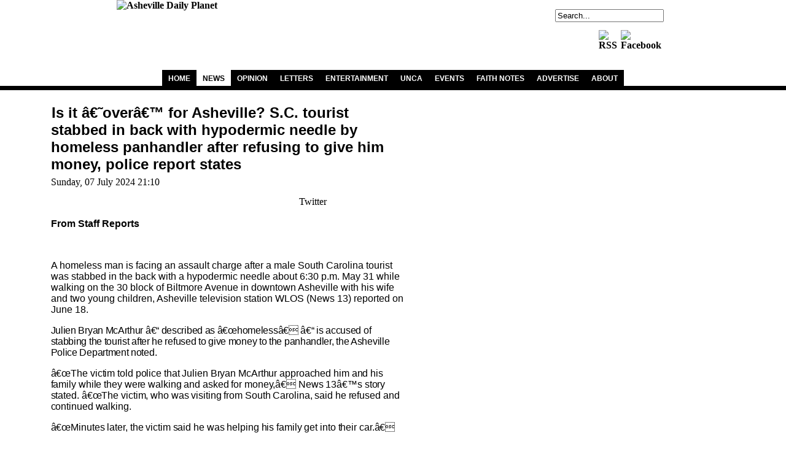

--- FILE ---
content_type: text/html; charset=utf-8
request_url: https://ashevilledailyplanet.com/news/6682-is-it-over-for-asheville-sc-tourist-stabbed-in-back-with-hypodermic-needle-by-homeless-panhandler-after-refusing-to-give-him-money-police-report-states
body_size: 10792
content:
<?xml version="1.0" encoding="utf-8"?><!DOCTYPE html PUBLIC "-//W3C//DTD XHTML 1.0 Transitional//EN" "http://www.w3.org/TR/xhtml1/DTD/xhtml1-transitional.dtd">
<html xmlns:fb="http://www.facebook.com/2008/fbml" xmlns:og="http://opengraph.org/schema/" xmlns="http://www.w3.org/1999/xhtml" xml:lang="en-gb" lang="en-gb" dir="ltr" >

<head>
	  <base href="https://ashevilledailyplanet.com/news/6682-is-it-over-for-asheville-sc-tourist-stabbed-in-back-with-hypodermic-needle-by-homeless-panhandler-after-refusing-to-give-him-money-police-report-states" />
  <meta http-equiv="content-type" content="text/html; charset=utf-8" />
  <meta name="robots" content="index, follow" />
  <meta name="keywords" content="Asheville News, asheville nc news, biltmore forest news, UNCA news, arden news, unca news, Asheville Opinion" />
  <meta name="title" content="Is it â€˜overâ€™ for Asheville? S.C. tourist stabbed in back with hypodermic needle by homeless  panhandler after refusing to give him money, police report states" />
  <meta name="author" content="John North" />
  <meta name="description" content="Asheville Daily Planet provides local news, entertainment, sports, and more for Asheville and Western North Carolina." />
  <meta name="generator" content="Joomla! 1.5 - Open Source Content Management" />
  <title>Is it â€˜overâ€™ for Asheville? S.C. tourist stabbed in back with hypodermic needle by homeless  panhandler after refusing to give him money, police report states</title>
  <link href="/templates/Main/favicon.ico" rel="shortcut icon" type="image/x-icon" />
  <link rel="stylesheet" href="https://ashevilledailyplanet.com/modules/mod_news_pro_gk1/style/style_standard.css" type="text/css" />
  <style type="text/css">
    <!--
/* Multithumb 2.4 by BK */
/*
The comments below are to help you understanding and modifying the look and feel of thumbnails. Borders can be set using the border fields above. You can safely delete these comments.
*/

/*
Styles for the DIV surrounding the image.
*/
div.mtImgBoxStyle {
 margin:5px;
}

/* 
Styles for the caption box below/above the image.
Change font family and text color etc. here.
*/
div.mtCapStyle {
 font-weight: bold;
 color: black;
 background-color: #ddd;
 padding: 2px;
 text-align:center;
 overflow:hidden;
}
/* 
Styles for the table based Multithumb gallery
*/
table.multithumb {
 width: auto;
}
    -->
  </style>
  <script type="text/javascript" src="/media/system/js/mootools.js"></script>
  <script type="text/javascript" src="/media/system/js/caption.js"></script>
  <script type="text/javascript" src="https://ashevilledailyplanet.com/modules/mod_news_pro_gk1/scripts/engine_standard_compressed.js"></script>
  <meta property="og:site_name" content="Asheville Daily Planet" />
  <meta property="og:url" content="https://ashevilledailyplanet.com/news/6682-is-it-over-for-asheville-sc-tourist-stabbed-in-back-with-hypodermic-needle-by-homeless-panhandler-after-refusing-to-give-him-money-police-report-states" />
  <meta property="og:title" content="Is it â€˜overâ€™ for Asheville? S.C. tourist stabbed in back with hypodermic needle by homeless  panhandler after refusing to give him money, police report states" />
  <meta property="og:title" content="Is it â€˜overâ€™ for Asheville? S.C. tourist stabbed in back with hypodermic needle by homeless  panhandler after refusing to give him money, police report states"/>
  <meta property="og:type" content="article"/>
  <meta property="og:url" content="https://ashevilledailyplanet.com/news/6682-is-it-over-for-asheville-sc-tourist-stabbed-in-back-with-hypodermic-needle-by-homeless-panhandler-after-refusing-to-give-him-money-police-report-states"/>
  <meta property="og:site_name" content="Asheville Daily Planet"/>
  <script type="text/javascript" src="https://apis.google.com/js/plusone.js">{lang: 'en'}</script>
  <meta property="fb:app_id" content="323153191036304" />
  <meta property="fb:page_id" content="340078672672589" />
  <script type="text/javascript" src="https://ashevilledailyplanet.com/modules/mod_swmenupro/DropDownMenuX_Packed.js"></script>
  <style type='text/css'>
<!--
.ddmx17{
border:0px solid #FFFFFF !important ; 
}
.ddmx17 a.item1,
.ddmx17 a.item1:hover,
.ddmx17 a.item1-active,
.ddmx17 a.item1-active:hover {
 padding: 7px 10px 5px 10px  !important ; 
 top: 0px !important ; 
 left: 0px; 
 font-size: 12px !important ; 
 font-family: Arial, Helvetica, sans-serif !important ; 
 text-align: left !important ; 
 font-weight: bold !important ; 
 color: #FFF !important ; 
 text-decoration: none !important ; 
 display: block; 
 white-space: nowrap; 
 position: relative; 
 background-color: #000 !important ; 
}
.ddmx17 td.item11 {
 background-color: #000 !important ; 
 padding:0 !important ; 
 border-top: 0px solid #124170 !important ; 
 border-left: 0px solid #124170 !important ; 
 border-bottom: 0px solid #124170;
 border-right: 0 !important ; 
 white-space: nowrap !important ; 
}
.ddmx17 td.item11-last {
 background-color: #000 !important ; 
 padding:0 !important ; 
 border: 0px solid #124170 !important ; 
 white-space: nowrap; 
}
.ddmx17 td.item11-acton {
 padding:0 !important ; 
 border-top: 0px solid #124170 !important ; 
 border-left: 0px solid #124170 !important ; 
 white-space: nowrap; 
 border-bottom: 0px solid #124170;
 background-color: #FFF !important ; 
}
.ddmx17 td.item11-acton-last:hover,
.ddmx17 td.item11-acton-last {
 border: 0px solid #124170 !important ; 
 background-color: #FFF !important ; 
}
.ddmx17 .item11:hover,
.ddmx17 .item11-acton:hover,
.ddmx17 .item11-last:hover,
.ddmx17 .item11-acton-last a.item1,
.ddmx17 .item11-acton a.item1,
.ddmx17 .item11-acton-last a:hover,
.ddmx17 .item11-acton a:hover,
.ddmx17 .item11 a:hover,
.ddmx17 .item11-last a:hover,
.ddmx17 a.item1-active,
.ddmx17 a.item1-active:hover {
 color: #000 !important ; 
 background-color: #FFF !important ; 
}
.ddmx17 a.item2,
.ddmx17 a.item2:hover,
.ddmx17 a.item2-active,
.ddmx17 a.item2-active:hover {
 padding: 5px 5px 5px 5px !important ; 
 font-size: 12px !important ; 
 font-family: Arial, Helvetica, sans-serif !important ; 
 text-align: left !important ; 
 font-weight: bold !important ; 
 text-decoration: none !important ; 
 display: block; 
 white-space: nowrap; 
 opacity:0.85; 
}
.ddmx17 a.item2 {
 background-color: #000 !important ; 
 color: #FFFFFF !important ; 
 border-top: 0px solid #124170 !important ; 
 border-left: 0px solid #124170 !important ; 
 border-right: 0px solid #124170 !important ; 
}
.ddmx17 a.item2-last {
 background-color: #000 !important ; 
 color: #FFFFFF !important ; 
 border-bottom: 0px solid #124170 !important ; 
 z-index:500; 
}
.ddmx17 a.item2:hover,
.ddmx17 a.item2-active,
.ddmx17 a.item2-active:hover {
 background-color: #FFFFFF !important ; 
 color: #808080 !important ; 
 border-top: 0px solid #124170 !important ; 
 border-left: 0px solid #124170 !important ; 
 border-right: 0px solid #124170 !important ; 
}
.ddmx17 .section {
 border: 0px solid #FFFFFF !important ; 
 position: absolute; 
 visibility: hidden; 
 display: block; 
 z-index: -1; 
}
.ddmx17 .subsection a{
 white-space:normal !important; 
}
.ddmx17frame {
 border: 0px solid #FFFFFF !important ; 
}
.ddmx17 .item11-acton-last .item1 img.seq2,
.ddmx17 .item11-acton .item1 img.seq2,
.ddmx17 img.seq1
{
 display:    inline; 
}
.ddmx17 a.item1:hover img.seq2,
.ddmx17 a.item1-active img.seq2,
.ddmx17 a.item1-active:hover img.seq2,
.ddmx17 a.item2:hover img.seq2,
.ddmx17 a.item2-active img.seq2,
.ddmx17 a.item2-active:hover img.seq2
{
 display:    inline; 
}
.ddmx17 img.seq2,
.ddmx17 .item11-acton-last .item1 img.seq1,
.ddmx17 .item11-acton .item1 img.seq1,
.ddmx17 a.item2:hover img.seq1,
.ddmx17 a.item2-active img.seq1,
.ddmx17 a.item2-active:hover img.seq1,
.ddmx17 a.item1:hover img.seq1,
.ddmx17 a.item1-active img.seq1,
.ddmx17 a.item1-active:hover img.seq1
{
 display:   none; 
}
* html .ddmx17 td { position: relative; } /* ie 5.0 fix */

-->
</style>
  <link rel="stylesheet" href="https://ashevilledailyplanet.com/modules/mod_pixsearch/css/pixsearch_default.css" type="text/css" />
		<script type="text/javascript" language="javascript" src="https://ashevilledailyplanet.com/modules/mod_pixsearch/js/pixsearch.js"></script>
		<style type="text/css">#ps_results{margin-left:-225px;}</style>

	<meta name="mssmarttagspreventparsing" content="true" />
	<meta http-equiv="imagetoolbar" content="no" />
	<link href="/templates/Main/css/wide.css" rel="stylesheet" type="text/css" media="screen" />
	<link href="/templates/Main/css/template.css" rel="stylesheet" type="text/css" media="screen" />	
	<!--[if lt IE 7]>
	<style type="text/css"> img { behavior: url(/templates/Main/css/iepngfix.htc); }</style>
	<link rel="stylesheet" type="text/css" href="/templates/Main/css/ie_hacks.css" media="screen, projection" />
	<script type="text/javascript" src="/templates/Main/javascript/iehover.js"></script>
	<![endif]-->	
	<!--[if IE 7]>
		<link rel="stylesheet" type="text/css" href="/templates/Main/css/ie_7.css" media="screen, projection" />
	<![endif]-->
			
    <style type="text/css">
<!--
body {
	margin-left: 0px;
	margin-top: 0px;
	margin-right: 0px;
	margin-bottom: 0px;
	background-image: url();
}

a.contentpagetitle:link, a.contentpagetitle:visited {
	font-family      : Arial, Helvetica, sans-serif;
	font-size        : 18pt;
	font-weight      : bold;
	color            : #000;
	padding          : 1px;
	text-decoration  : none;
	border-bottom    : none;
}

a.contentpagetitle:hover {
  color            : #376742;
}

.contentheading {
	font-family      : Arial, Helvetica, sans-serif;
	font-weight      : bold;
	color            : #000;
	text-align       : left;
	padding-top      : 7px;
	font-size: 18pt;
}

.componentheading {
	font-family      : Trebuchet MS, Verdana, sans-serif;
	font-weight      : bold;
	color            : #000;
	text-align       : left;
	padding-left     : 5px;
	border-bottom    : 1px solid #2E4C6B;
	font-size: 18pt;
}
body,td,th {
	color: #000;
}
a:link {
	color: #000;
	text-decoration: none;
}
a:visited {
	text-decoration: none;
	color: #333;
}
a:hover {
	text-decoration: underline;
}
a:active {
	text-decoration: none;
}

div.chronoform a{
visibility:hidden;
}

-->
    </style>
<meta http-equiv="Content-Type" content="text/html; charset=ISO-8859-1" /><title>Asheville Daily Planet</title></head>
<body id="joomla"><!-- Start JSDK by ww.Khawaib.co.uk -->
<div id="fb-root"></div>
<script type="text/javascript">
window.fbAsyncInit = function() { FB.init({appId: '323153191036304', status: true, cookie: true, xfbml: true}); };
(function() { var e = document.createElement('script');
e.type = 'text/javascript';
e.src = document.location.protocol + '//connect.facebook.net/en_US/all.js';
e.async = true;
document.getElementById('fb-root').appendChild(e);
}());
</script>
<!-- End JSDK by ww.Khawaib.co.uk -->
<center>
</center>
<table width="900" border="0" align="center" cellpadding="0" cellspacing="0">
  <tr>
    <th width="635" height="110" align="left" valign="top" scope="col"><a href="/index.php"><img src="http://www.ashevilledailyplanet.com/images/header-2012.png" alt="Asheville Daily Planet" width="635" height="132" border="0" /></a></th>
    <th align="right" valign="top" scope="col"><table width="100%" border="0" align="right" cellpadding="3" cellspacing="3">
      <tr>
        <th colspan="4" scope="col"></th>
        </tr>
      <tr class="date">
        <th align="right" valign="middle" scope="col">          <form name="pp_search" id="pp_search" action="https://ashevilledailyplanet.com/" method="get">
<div class="pixsearch">
	<div class="ps_pretext"></div>
	<input id="ps_search_str" name="searchword" type="text" value="Search..." autocomplete="off" />
	<input type="hidden" name="searchphrase" value="any"/>
	<input type="hidden" name="limit" value="" />
	<input type="hidden" name="ordering" value="newest" />
	<input type="hidden" name="view" value="search" />
	<input type="hidden" name="Itemid" value="99999999" />
	<input type="hidden" name="option" value="com_search" />
	<div class="ps_posttext"></div>
	<div id="ps_results"></div>
	<script type="text/javascript">
	setSpecifiedLanguage(
		'Results',
		'Close',
		'Search...',
		'Read more...',
		'No results',
		'Advanced search',
		'https://ashevilledailyplanet.com/index.php?option=com_search&amp;view=search',
		'https://ashevilledailyplanet.com/',
		'5',
		'newest',
		'any',
		'',
		1,
		'View all results',
		1,
		1,
		1	);
	</script>
</div>
<div id="pixsearch_tmpdiv" style="visibility:hidden;display:none;"></div>
</form>
          </th>
      </tr>
      <tr class="date">
        <th align="right" valign="middle" scope="col"><table width="90" border="0" cellspacing="0" cellpadding="0">
          <tr>
            <td>              <table align="left" border="0" cellpadding="2">
<tbody>
<tr>
<td><a href="http://feeds.feedburner.com/AshevilleDailyPlanet"><img onmouseover="this.src='/images/stories/common/rss2.jpg';" onmouseout="this.src='/images/stories/common/rss1.jpg';" style="border-width: 0px; margin: 0px; vertical-align: middle;" alt="RSS" src="/images/stories/common/rss1.jpg" height="25" width="24" /></a></td>
<td><a target="_blank" href="https://www.facebook.com/pages/Asheville-Daily-Planet/340078672672589"><img onmouseover="this.src='/images/stories/common/facebook2.jpg';" onmouseout="this.src='/images/stories/common/facebook1.jpg';" style="border-width: 0px; margin-left: 0px; margin-right: 0px; vertical-align: middle;" alt="Facebook" src="/images/stories/common/facebook1.jpg" height="25" width="24" /></a></td>
</tr>
</tbody>
</table>
              </td>
          </tr>
        </table></th>
      </tr>
    </table></th>
  </tr>
  <tr>
    <th height="30" colspan="2" align="left" valign="bottom" scope="col">      
<!--SWmenuPro6.5 J1.5 gosumenu by http://www.swmenupro.com-->
<div align="center">
<table cellspacing="0" cellpadding="0" id="menu17" class="ddmx17"  > 
<tr> 
<td class='item11'> 
<a href="/home" class="item1">HOME</a><div class="section" style="border:0 !important;"></div> 
</td> 
<td class='item11-acton'> 
<a href="/news" class="item1">NEWS</a><div class="section" style="border:0 !important;"></div> 
</td> 
<td class='item11'> 
<a href="/opinion" class="item1">OPINION</a><div class="section" style="border:0 !important;"></div> 
</td> 
<td class='item11'> 
<a href="/letters" class="item1">LETTERS</a><div class="section" style="border:0 !important;"></div> 
</td> 
<td class='item11'> 
<a href="/entertainment" class="item1">ENTERTAINMENT</a><div class="section" style="border:0 !important;"></div> 
</td> 
<td class='item11'> 
<a href="/unca" class="item1">UNCA</a><div class="section" style="border:0 !important;"></div> 
</td> 
<td class='item11'> 
<a href="/events" class="item1">EVENTS</a><div class="section" style="border:0 !important;"></div> 
</td> 
<td class='item11'> 
<a href="/faith-notes" class="item1">FAITH NOTES</a><div class="section" style="border:0 !important;"></div> 
</td> 
<td class='item11'> 
<a href="/advertise" class="item1">ADVERTISE</a><div class="section" style="border:0 !important;"></div> 
</td> 
<td class='item11-last'> 
<a href="/about" class="item1">ABOUT</a><div class="section" style="border:0 !important;"></div> 
</td> 
</tr> 
</table></div> 
<script type="text/javascript">
<!--
function makemenu17(){
var ddmx17 = new DropDownMenuX('menu17');
ddmx17.delay.show = 0;
ddmx17.iframename = 'ddmx17';
ddmx17.delay.hide = 50;
ddmx17.position.levelX.left = -1;
ddmx17.position.levelX.top = 0;
ddmx17.position.level1.left = 0;
ddmx17.position.level1.top = -1; 
ddmx17.fixIeSelectBoxBug = true;
ddmx17.activesub='' ;
ddmx17.init(); 
}
if ( typeof window.addEventListener != "undefined" )
window.addEventListener( "load", makemenu17, false );
else if ( typeof window.attachEvent != "undefined" ) { 
window.attachEvent( "onload", makemenu17 );
}
else {
if ( window.onload != null ) {
var oldOnload = window.onload;
window.onload = function ( e ) { 
oldOnload( e ); 
makemenu17() 
} 
}  
else  { 
window.onload = makemenu17();
} }
--> 
</script>  

<!--End SWmenuPro menu module-->

      </th>
  </tr>
</table>
<table width="100%" height="7" border="0" cellspacing="0" cellpadding="0">
  <tr>
    <th bgcolor="#000000" scope="col"></th>
  </tr>
</table>
    <table width="910" border="0" align="center" cellpadding="3" cellspacing="3">
      <tr>
                  <td align="left" valign="top"><table width="100%" border="0" cellspacing="4" cellpadding="4">
                        <tr>
                          <td colspan="2" align="left" valign="top">                          <table class="contentpaneopen">
<tr>
		<td class="contentheading" width="100%">
				<a href="/news/6682-is-it-over-for-asheville-sc-tourist-stabbed-in-back-with-hypodermic-needle-by-homeless-panhandler-after-refusing-to-give-him-money-police-report-states" class="contentpagetitle">
			Is it â€˜overâ€™ for Asheville? S.C. tourist stabbed in back with hypodermic needle by homeless  panhandler after refusing to give him money, police report states</a>
			</td>
				
		
					</tr>
</table>

<table class="contentpaneopen">

<tr>
	<td valign="top" class="createdate">
		Sunday, 07 July 2024 21:10	</td>
</tr>


<tr>
<td valign="top">
<div style="clear:both;"></div><div style="padding-top: 10px; overflow: hidden; float: right; "><div style="margin-left: 10px; width: 75px; height :20px; float: left;"><iframe src="http://www.facebook.com/plugins/like.php?locale=en_US&href=https%3A%2F%2Fashevilledailyplanet.com%2Fnews%2F6682-is-it-over-for-asheville-sc-tourist-stabbed-in-back-with-hypodermic-needle-by-homeless-panhandler-after-refusing-to-give-him-money-police-report-states&amp;layout=button_count&amp;show_faces=true&amp;action=like&amp;colorscheme=light&amp;font=&amp;height=20" scrolling="no" frameborder="0" style="border:none; overflow:hidden; width: 75px; height :20px;" allowTransparency="true"></iframe></div><div style="width: 100px; float: left; margin-left: 10px; margin-right:0px;"><a href="http://twitter.com/share" class="twitter-share-button" data-url="https://ashevilledailyplanet.com/news/6682-is-it-over-for-asheville-sc-tourist-stabbed-in-back-with-hypodermic-needle-by-homeless-panhandler-after-refusing-to-give-him-money-police-report-states" data-count="horizontal" data-lang="en">Twitter</a><script src="http://platform.twitter.com/widgets.js" type="text/javascript"></script></div><div style="width: 60px !important; float: left; margin-left: 10px; border: none;"><g:plusone size="medium"></g:plusone></div><div style="clear:both;"></div><style>.cpr a{color:#d6d6d6; font-size:8px;}</style></div><div style="clear:both;"></div><p><span style="font-family: arial, helvetica, sans-serif; font-size: 12pt;"><strong>From Staff Reports</strong></span></p>
<p><span style="font-family: arial, helvetica, sans-serif; font-size: 12pt;"><br /></span></p>
<p><span style="font-family: arial, helvetica, sans-serif; font-size: 12pt;">A homeless man is facing an assault charge after a male South Carolina tourist was stabbed in the back with a hypodermic needle about 6:30 p.m. May 31 while walking on the 30 block of Biltmore Avenue in downtown Asheville with his wife and two young children, Asheville television station WLOS (News 13) reported on June 18.&nbsp;</span></p>
<p><span style="letter-spacing: -0.3px; font-family: arial, helvetica, sans-serif; font-size: 12pt;">Julien Bryan McArthur â€“ described as â€œhomelessâ€ â€“ is accused of stabbing the tourist after he refused to give money to the panhandler, the Asheville Police Department noted.</span></p>
<p><span style="letter-spacing: -0.1px; font-family: arial, helvetica, sans-serif; font-size: 12pt;">â€œThe victim told police that Julien Bryan McArthur approached him and his family while they were walking and asked for money,â€ News 13â€™s story stated. â€œThe victim, who was visiting from South Carolina, said he refused and continued walking.</span></p>
<p><span style="letter-spacing: -0.1px; font-family: arial, helvetica, sans-serif; font-size: 12pt;">â€œMinutes later, the victim said he was helping his family get into their car.â€</span></p>
<p><span style="letter-spacing: -0.1px; font-family: arial, helvetica, sans-serif; font-size: 12pt;">APD Detective Nathan Dietiker told News 13 that, at that point, the victim â€œsuddenly felt (something) like a prick or a sting in his back â€” and turned around and saw the same man that had been asking him for money,â€&nbsp;</span></p>
<p><span style="letter-spacing: -0.3px; font-family: arial, helvetica, sans-serif; font-size: 12pt;">â€œThe victim went to Mission Hospital and they confirmed that he was in fact stabbed with a hypodermic needle. Heâ€™s since been released and remains on antibiotics, according to authorities.â€</span></p>
<p><span style="letter-spacing: -0.4px; font-family: arial, helvetica, sans-serif; font-size: 12pt;">Providiing further details, Greenville, S.C., television station WYFF (News 4) reported on June 18 that the suspect â€œpicked up a hypodermic needle f<em>rom the ground</em> and <em>stabbed the victim in the back</em> as he was walking away.â€</span></p>
<p><span style="font-family: arial, helvetica, sans-serif; font-size: 12pt;"><span style="letter-spacing: -0.5px;">McArthur was arrested on June 17 and charged with assault with a deadly weapon with intent to inflict serious injury, resisting a public officer and â€œsoliciting alms/beg for money.â€ He is being held in the Buncombe County Detention Center, under a $51,000 </span><span style="letter-spacing: -0.2px;">secured bond.</span></span></p>

<p>&nbsp;<span style="font-family: arial, helvetica, sans-serif; font-size: 12pt; letter-spacing: -0.1px;">Speaking generally, Deitiker told News 13 that, while violent incidents like the hypodermic needle stabbing do not happen often, the APD is â€œvery familiarâ€ with McArthur.</span></p>
<p><span style="font-family: arial, helvetica, sans-serif; font-size: 12pt; letter-spacing: -0.1px;">â€œSeveral, several times for years downtown, thereâ€™s an array of crimes that have been committed by him,â€ he was quoted by News 13 as saying.</span></p>
<p><span style="font-family: arial, helvetica, sans-serif; font-size: 12pt; letter-spacing: -0.1px;">Further, Deitiker told the TV station that he knows this incident can add an unnerving aspect for those visiting downtown.</span></p>
<p><span style="font-family: arial, helvetica, sans-serif; font-size: 12pt; letter-spacing: -0.2px;">â€œYou know we do have a lot of folks on the street asking for money and it is kind of unnerving for someone not to get that money and then be attacked especially like that,â€ Deitiker was quoted by News 13 as saying.</span></p>
<p><span style="font-family: arial, helvetica, sans-serif; font-size: 12pt; letter-spacing: -0.1px;">Deitiker added that if one ever faces a situation where someone is aggressively asking for money, then always call the police.</span></p>
<p><span style="font-family: arial, helvetica, sans-serif; font-size: 12pt; letter-spacing: -0.1px;">â€œLet us know thatâ€™s there and thatâ€™s going on because a lot of times we donâ€™t know itâ€™s happening and we can go and we can take care of that issue,â€ he told News 13. â€œThereâ€™s a lot of different people that are out on the streets that are totally fine, I interact with them all the time, good people, itâ€™s just certain situations like this where someone makes a terrible decision.â€</span></p>
<p><span style="font-family: arial, helvetica, sans-serif; font-size: 12pt; letter-spacing: -0.1px;">In the aftermath, the APD stated in a press release that â€œanyone with information about this incident is asked to contact Asheville policeâ€ at (828) 252-1110. An anonymous tip can be submitted using the TIP2APD smartphone application (search â€œAsheville PDâ€ in any app store) or by texting TIP2APD to 847411.&nbsp;</span></p>
<p><span style="font-family: arial, helvetica, sans-serif; font-size: 12pt; letter-spacing: -0.1px;">Meanwhile, Asheville Police Chief Mike Lamb answered questions and discussed the needle-stabbing incident during a June 20 interview on â€œFirst Newsâ€ on Asheville radio station 570-AM, in a segment labeled â€œAsheville getting shabby,â€ as he was interviewed by host Mark Starling.</span></p>
<p><span style="font-family: arial, helvetica, sans-serif; font-size: 12pt; letter-spacing: -0.1px;">Contrary to the resulting podcastâ€™s label of the segment as â€œAsheville getting shabby,â€ Lamb was positive about downtown in particular and Asheville in general in the interview.</span></p>
<p><span style="font-family: arial, helvetica, sans-serif; font-size: 12pt; letter-spacing: -0.2px;">Lamb noted that, while the APD is â€œstill 58 officers downâ€ from its budgeted workforce size, â€œIâ€™m constantly amazed with the amount of work we get done. It really goes to the dedication of our detectives and forensics specialists...â€</span></p>
<p><span style="font-family: arial, helvetica, sans-serif; font-size: 12pt; letter-spacing: -0.1px;">Starling then mentioned the needle-stabbing incident, noting that it is â€œa case that certainly is catching headlines, not only locally, but all across the country. I stopped counting after I reached 25 states....â€</span></p>
<p><span style="font-family: arial, helvetica, sans-serif; font-size: 12pt; letter-spacing: -0.1px;">The radio show host then asked Lamb, â€œWas this person </span><em style="font-family: arial, helvetica, sans-serif; font-size: 12pt; letter-spacing: -0.1px;">known</em><span style="font-family: arial, helvetica, sans-serif; font-size: 12pt; letter-spacing: -0.1px;"> to police?â€</span></p>
<p><span style="font-family: arial, helvetica, sans-serif; font-size: 12pt; letter-spacing: -0.1px;">Yes, Lamb replied quickly. â€œJulien McArthur has been known to us for a whileâ€¦ Heâ€™s been charged with multiple offensesâ€ that included â€œbeing violent... Heâ€™s been known to us for a long timeâ€¦. for a lot of erratic behavior because of his addictions...â€</span></p>
<p><span style="font-family: arial, helvetica, sans-serif; font-size: 12pt; letter-spacing: -0.1px;">However, the police chief added, McArthur, despite being repeatedly charged by the APD, has been set free â€” repeatedly â€” by the Buncombe court system.</span></p>
<p><span style="font-family: arial, helvetica, sans-serif; font-size: 12pt; letter-spacing: -0.3px;">â€œItâ€™s difficult because we </span><em style="font-family: arial, helvetica, sans-serif; font-size: 12pt; letter-spacing: -0.3px;">work</em><span style="font-family: arial, helvetica, sans-serif; font-size: 12pt; letter-spacing: -0.3px;"> to do the â€˜chargingâ€™... I know the DAâ€™s office is working very hard to hold these people accountable. We appreciate the partnership with the DAâ€™s office â€” and I know itâ€™s frustrating with them a lot of timesâ€ also.</span></p>
<p><span style="font-family: arial, helvetica, sans-serif; font-size: 12pt; letter-spacing: -0.1px;">Starling then asked, â€œShould there be a line that delineates â€˜homelessnessâ€™ versus â€˜vagrancy?â€™â€ Before Lamb could answer, the radio host also asserted that â€œthere are (homeless) people who try to do the right thing, while others donâ€™t.... Until we can make it so uncomfortable to be a vagrant in our society, do you think weâ€™re just spinning our wheels?â€</span></p>
<p><span style="font-family: arial, helvetica, sans-serif; font-size: 12pt; letter-spacing: -0.1px;">â€œYes, the homeless are among the most victimized (residents of Asheville) â€” and they tell us they want to feel safe (too),â€ Lamb replied.</span></p>
<p><span style="font-family: arial, helvetica, sans-serif; font-size: 12pt; letter-spacing: -0.1px;">Regarding the needle-stabbing incident, Starling said, â€œThis is not like it was on, like, </span><em style="font-family: arial, helvetica, sans-serif; font-size: 12pt; letter-spacing: -0.1px;">â€˜Chicken Alley.â€™</em><span style="font-family: arial, helvetica, sans-serif; font-size: 12pt; letter-spacing: -0.1px;"> This was on Biltmore Avenue, arguably one of the most densely populated streets in downtown Asheville... This could have gone really, really bad in the other direction if someone had a concealed carry permitâ€ and was attacked by McArthur.</span></p>
<p><span style="font-family: arial, helvetica, sans-serif; font-size: 12pt; letter-spacing: -0.1px;">Lamb agreed with Starlingâ€™s assessment and then added, â€œThe sad thing is downtown (despite the violence) â€” it looks a lot better... Sometimes I walk around in plain clothes,â€ when off-duty, to scrutinize downtownâ€™s appearance and theo optics for visitors. â€œCompared to 2021 or 2022, the atmosphere (downtown) is much better.â€</span></p>
<p><span style="font-family: arial, helvetica, sans-serif; font-size: 12pt; letter-spacing: -0.1px;">Elsewhere, in a Feb. 21 interview, Lamb stated, â€œI encourage folks that think Asheville â€” downtown Asheville especially â€” is dangerous, to come out and walk around. Come out and see for yourselves â€” donâ€™t take other peopleâ€™s word at it. What Iâ€™m hearing regularly is there seeing better things downtown. Come out and see for yourselves.â€</span></p>
<p><span style="font-family: arial, helvetica, sans-serif; font-size: 12pt; letter-spacing: -0.1px;">In the February interview, Lamb also said he was encouraging people â€œnot necessarily to </span><em style="font-family: arial, helvetica, sans-serif; font-size: 12pt; letter-spacing: -0.1px;">buy into a certain narrative or hypeâ€ about downtown being dangerous.</em></p>
<p><span style="font-family: arial, helvetica, sans-serif; font-size: 12pt; letter-spacing: -0.1px;">In News 13â€™s â€œComment Bubbleâ€ after its story about the stabbing of a tourist with a hypodermic needle in downtown Asheville, the following were among the responses:</span></p>
<p><span style="font-family: arial, helvetica, sans-serif; font-size: 12pt;">â€¢ IreneB â€” </span><em style="font-family: arial, helvetica, sans-serif; font-size: 12pt;">â€œHeâ€™ll be back on the street this week. Even if the police are able to respond immediately, the crime has already been committed; ready for another arrest.â€</em></p>
<p><span style="font-family: arial, helvetica, sans-serif; font-size: 12pt;">â€¢ AChildofGod â€” </span><em style="font-family: arial, helvetica, sans-serif; font-size: 12pt;">â€œI worked downtown Asheville from 1995 until 2011. It is crazy how much it changed from one year to the next. If the city council were not all liberals, this town could be amazing. They caused a majority of the law enforcement officers to leave and go to a city that would support them....</em></p>
<p><em style="font-family: arial, helvetica, sans-serif; font-size: 12pt;">â€œA pay raise wonâ€™t change policy.</em></p>
<p><em style="font-family: arial, helvetica, sans-serif; font-size: 12pt;">â€œPeople voted for those on city council â€” now they are reaping what they have sown.â€</em></p>
<p><span style="font-family: arial, helvetica, sans-serif; font-size: 12pt;">â€¢ WindRidge â€” </span><em style="font-family: arial, helvetica, sans-serif; font-size: 12pt;">â€œWhy are customers not returning to downtown after only one visit?</em></p>
<p><em style="font-family: arial, helvetica, sans-serif; font-size: 12pt;">â€œWhat could it be?&nbsp;</em></p>
<p><em style="font-family: arial, helvetica, sans-serif; font-size: 12pt;">â€œHow would the ultra safe zone enhanced surcharge circumvent this?</em></p>
<p><em style="font-family: arial, helvetica, sans-serif; font-size: 12pt;">â€œWait till the victim tells others what happened here and shows them a picture of a typical downtown dreg....â€</em></p>
<p><span style="font-family: arial, helvetica, sans-serif; font-size: 12pt;">â€¢ IreneB â€” </span><em style="font-family: arial, helvetica, sans-serif; font-size: 12pt;">â€œPlease, please, please, vote in new members of our City Council who care more about the residents and tourists in Asheville than the homeless and repeating criminals.&nbsp; Council members with backbone that promote actual prosecution in our local court which affects everyone....â€</em></p>
<p><span style="font-family: arial, helvetica, sans-serif; font-size: 12pt;">â€¢ ScreenNames â€” </span><em style="font-family: arial, helvetica, sans-serif; font-size: 12pt;">â€œThere was a missed opportunity for an immediate solution to the problem.â€</em></p>
<p><span style="font-family: arial, helvetica, sans-serif; font-size: 12pt;">â€¢ Captaincool â€” </span><em style="font-family: arial, helvetica, sans-serif; font-size: 12pt;">â€œUntil we start voting out our liberal all women city council, nothing will change. Anyone with half a brain wouldâ€™ve told you homeless people are homeless because of drugs, alcohol and mental issues. Constantly giving them free places to stay/food does not help â€” instead it enables them....â€</em></p>
<p><span style="font-family: arial, helvetica, sans-serif; font-size: 12pt;">â€¢ WNCNative â€” </span><em style="font-family: arial, helvetica, sans-serif; font-size: 12pt;">â€œWelcome to Trashville! Where the City Government wastes money in the 100s of thousands of dollars to tear down an Iconic monument instead of channeling funds where they would do the most good!â€</em></p>
<p><span style="font-family: arial, helvetica, sans-serif; font-size: 12pt;">&nbsp;</span></p>
<div><span style="font-family: arial, helvetica, sans-serif; font-size: 12pt;"><em><br /></em></span></div>
<p><span style="font-family: arial, helvetica, sans-serif; font-size: 12pt;"><span style="letter-spacing: -0.2px;"><br /></span></span></p><fb:comments href="https://ashevilledailyplanet.com/news/6682-is-it-over-for-asheville-sc-tourist-stabbed-in-back-with-hypodermic-needle-by-homeless-panhandler-after-refusing-to-give-him-money-police-report-states" num_posts="10" width="550" colorscheme="light" ></fb:comments></td>
</tr>

</table>
<span class="article_separator">&nbsp;</span>
</td>
                          <td rowspan="5" align="left" valign="top"><table width="100%" border="0" cellspacing="0" cellpadding="0">
                            <tr>
                              <th width="197" align="left" valign="top" scope="col"></th>
                              <th width="100" align="center" valign="top" scope="col"></th>
                            </tr>
                          </table>
                                                        <br /><iframe src="//www.facebook.com/plugins/likebox.php?href=https%3A%2F%2Fwww.facebook.com%2Fpages%2FAsheville-Daily-Planet%2F340078672672589&amp;width=310&amp;height=258&amp;colorscheme=light&amp;show_faces=true&amp;border_color&amp;stream=false&amp;header=false&amp;appId=323153191036304" scrolling="no" frameborder="0" style="border:none; overflow:hidden; width:310px; height:258px;" allowTransparency="true"></iframe><br /><br /><div data-configid="4079873/70340090" style="width:525px; height:333px;" class="issuuembed"></div>
<script type="text/javascript" src="//e.issuu.com/embed.js" async="true"></script><img src="https://ashevilledailyplanet.com/images/wbadvert/587.png?r=e27f69ef21c1b1dd454bb10816fe4e40" border="0" width="310" height="782" />
<img src="https://ashevilledailyplanet.com/images/wbadvert/346.jpg?r=e27f69ef21c1b1dd454bb10816fe4e40" border="0" width="310" height="191" />

                          </td>
                        </tr>
                        <tr>
                          <td colspan="2" align="left" valign="top">                            

	
	<div class="gk_npro_mainwrap" id="gk_npro-newspro1" style="width: 580px;">
	
			
		<div class="gk_npro_full" style="width: 580px;float: left;">
						
						<div class="gk_npro_full_scroll1" style="width: 580px;">

					<div class="gk_npro_full_tablewrap" style="width: 580px;">
						<table class="gk_npro_table" style="width: 580px;">
											
													<tr valign="top">
									
																	<td style="width: 50%;padding: 0;"> 			
										<h4 class="gk_npro_header ta_left"><a href="/news/7515-giant-lighted-apple-bumps-neon-2026-sign-knocking-it-sideways-briefly-but-hendersonville-nye-gala-termed-a-hit" >Giant lighted apple bumps neon ‘2026’  sign, knocking it sideways (briefly), but</a></h4><p class="gk_npro_text ta_left"><a href="/news/7515-giant-lighted-apple-bumps-neon-2026-sign-knocking-it-sideways-briefly-but-hendersonville-nye-gala-termed-a-hit" >From Staff Reports
&nbsp;HENDERSONVILLE, N.C. — A minor mishap occurred during the 2026 New Year’s Eve Apple Rise celebration during which the large lighted-up apple bumped into the “2026” sign,&nbsp; briefly ...</a></p><p class="gk_npro_info ta_left"> Monday, 12 January 2026</p><a class="readon readon_class p_right" href="/news/7515-giant-lighted-apple-bumps-neon-2026-sign-knocking-it-sideways-briefly-but-hendersonville-nye-gala-termed-a-hit" >Read more</a>	 
									</td>		
																	
																	<td style="width: 50%;padding: 0;"> 			
										<h4 class="gk_npro_header ta_left"><a href="/news/7514-transformer-fire-at-biltmore-estate-winery-injures-one-person-closes-winery-for-day" >Transformer fire at Biltmore Estate winery injures one person, closes winery for</a></h4><p class="gk_npro_text ta_left"><a href="/news/7514-transformer-fire-at-biltmore-estate-winery-injures-one-person-closes-winery-for-day" >From Staff Reports
ASHEVILLE, N.C. — One person “suffered from burns to their hands on the scene” but did not require hospitalition after a transformer fire was put out inside the ...</a></p><p class="gk_npro_info ta_left"> Monday, 12 January 2026</p><a class="readon readon_class p_right" href="/news/7514-transformer-fire-at-biltmore-estate-winery-injures-one-person-closes-winery-for-day" >Read more</a>	 
									</td>		
																						</tr>
												
						
						</table>			
					</div>

			</div>
					</div>
	
				<div class="gk_npro_short" style="width: 580px;float: left;">
			
						
			<div class="gk_npro_short_scroll1" style="width: 580px;">
				<div class="gk_npro_short_ulwrap" style="width: 580px;">
					<ul>
												<li class="even"><h4><a href="/news/7512-apd-to-expand-at-tanger-outlets-in-west-asheville-with-office-resource-center-" >APD to expand at Tanger Outlets in West Asheville with office, resource center </a></h4></li>												<li class="odd"><h4><a href="/news/7511-mission-health-starts-visitor-restrictions-citing-soaring-rate-of-influenza-in-wnc" >Mission Health starts visitor restrictions, citing soaring rate of influenza in </a></h4></li>												<li class="even"><h4><a href="/news/7500-christmas-trees-sought-for-creation-of-natural-fish-habitat-at-lake-lure" >Christmas trees sought for creation of natural fish habitat at Lake Lure</a></h4></li>											</ul>
				</div>
			</div>

						<div class="gk_npro_short_interface">
				<span>More in: <a href="/news">News</a></span>
			</div>
						
						
		</div>
			
	</div>


<script type="text/javascript">
try {$Gavick;}catch(e){$Gavick = {};};
$Gavick["gk_npro-newspro1"] = {
	"animation_speed": 500,
	"animation_interval": 5000};
</script>	
                                                    </td>
                        </tr>
                        <tr>
                          <td align="left" valign="top"></td>
                          <td align="left" valign="top"></td>
                        </tr>
                        <tr>
                          <td align="left" valign="top"></td>
                          <td align="left" valign="top"></td>
                        </tr>
                        <tr>
                          <td width="299" align="left" valign="top"></td>
                          <td width="299" align="left" valign="top"></td>
                          </tr>
                        <tr>
                          <td colspan="4" align="left" valign="top"></td>
                        </tr>
        </table></td>
      </tr>
</table></td>
            </tr>
        </table></td>
      </tr>
      <center></center>
      <tr>
        <td width="90" height="16" bgcolor="#FFFFFF"><div align="left"></div></td>
        <td width="783" bgcolor="#FFFFFF">&nbsp;</td>
        <td width="27" height="16" align="right" valign="middle" bgcolor="#FFFFFF"><div align="right"></div></td>
      </tr>
    </table>
    <table width="900" border="0" align="center" cellpadding="0" cellspacing="0">
      <tr>
        <td><div align="center">
            <p class="style2"><br />
              <a href="/contact">contact</a> | <a href="/index.php">home</a><br />
            </p>
      </div></td>
      </tr>
    </table>
<div align="center">
      <p class="style1">Copyright &copy;2005-2015 Star Fleet Communications</p>
      <p class="style1">224 Broadway St., Asheville, NC 28801 | P.O. Box 8490, Asheville, NC 28814<br />
        phone (828) 252-6565 | fax (828) 252-6567<br />
        <br />
        a <a href="http://www.cubecreativedesign.com" target="_blank">Cube Creative Design</a> site </p>
</div>
    
    <!-- end page -->
    
      
    </p>
<!-- Start of StatCounter Code for Default Guide -->
<script type="text/javascript">
var sc_project=1053443; 
var sc_invisible=0; 
var sc_security="cec910ce"; 
var sc_https=1; 
var sc_remove_link=1; 
var scJsHost = (("https:" == document.location.protocol) ?
"https://secure." : "http://www.");
document.write("<sc"+"ript type='text/javascript' src='" +
scJsHost +
"statcounter.com/counter/counter.js'></"+"script>");</script>
<noscript><div class="statcounter"><img class="statcounter"
src="https://c.statcounter.com/1053443/0/cec910ce/0/"
alt="joomla counter"></div></noscript>
<!-- End of StatCounter Code for Default Guide -->
</body>
</html>

--- FILE ---
content_type: text/html; charset=utf-8
request_url: https://accounts.google.com/o/oauth2/postmessageRelay?parent=https%3A%2F%2Fashevilledailyplanet.com&jsh=m%3B%2F_%2Fscs%2Fabc-static%2F_%2Fjs%2Fk%3Dgapi.lb.en.2kN9-TZiXrM.O%2Fd%3D1%2Frs%3DAHpOoo_B4hu0FeWRuWHfxnZ3V0WubwN7Qw%2Fm%3D__features__
body_size: 161
content:
<!DOCTYPE html><html><head><title></title><meta http-equiv="content-type" content="text/html; charset=utf-8"><meta http-equiv="X-UA-Compatible" content="IE=edge"><meta name="viewport" content="width=device-width, initial-scale=1, minimum-scale=1, maximum-scale=1, user-scalable=0"><script src='https://ssl.gstatic.com/accounts/o/2580342461-postmessagerelay.js' nonce="O5PTBIUqgHaZ1YDlrngFiA"></script></head><body><script type="text/javascript" src="https://apis.google.com/js/rpc:shindig_random.js?onload=init" nonce="O5PTBIUqgHaZ1YDlrngFiA"></script></body></html>